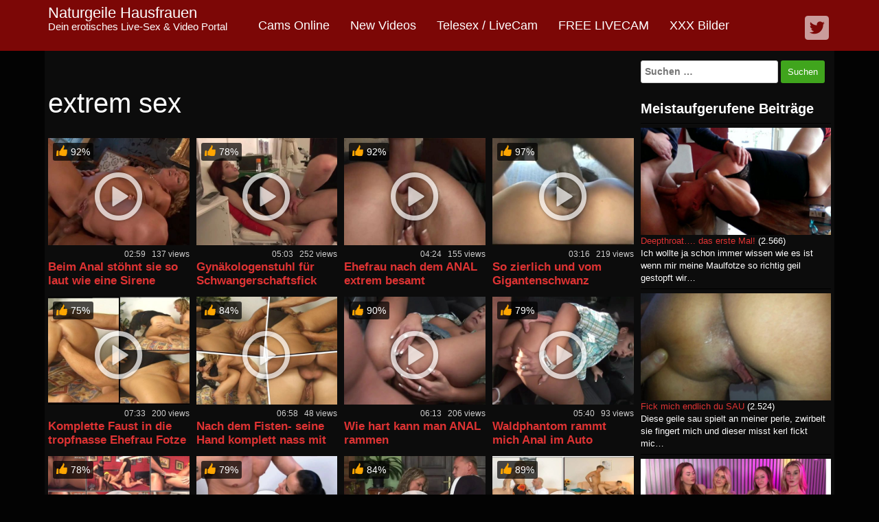

--- FILE ---
content_type: text/html; charset=UTF-8
request_url: https://www.hotdirtymom.com/tag/extrem-sex/
body_size: 17376
content:
<!DOCTYPE html>
<html lang="de">
	<head>
		<meta charset="UTF-8">
		<meta name="viewport" content="width=device-width, initial-scale=1">
		<link rel="profile" href="http://gmpg.org/xfn/11">
		<link rel="pingback" href="https://www.hotdirtymom.com/xmlrpc.php">

				<!-- Google Analytics -->
		<!-- Global site tag (gtag.js) - Google Analytics -->
		<script async src="https://www.googletagmanager.com/gtag/js?id=UA-112818686-3"></script>
		<script>
			window.dataLayer = window.dataLayer || [];

			function gtag() {
				dataLayer.push( arguments );
			}

			gtag( 'js', new Date() );

			gtag( 'config', 'UA-112818686-3' );
		</script>
		<!-- End Google Analytics -->
		<title>extrem sex &#8211; Naturgeile Hausfrauen</title>
<style>
#wpadminbar #wp-admin-bar-wccp_free_top_button .ab-icon:before {
	content: "\f160";
	color: #02CA02;
	top: 3px;
}
#wpadminbar #wp-admin-bar-wccp_free_top_button .ab-icon {
	transform: rotate(45deg);
}
</style>
<meta name='robots' content='max-image-preview:large' />
	<style>img:is([sizes="auto" i], [sizes^="auto," i]) { contain-intrinsic-size: 3000px 1500px }</style>
	
            <script data-no-defer="1" data-ezscrex="false" data-cfasync="false" data-pagespeed-no-defer data-cookieconsent="ignore">
                var ctPublicFunctions = {"_ajax_nonce":"861cdff956","_rest_nonce":"aa65d5e48e","_ajax_url":"\/wp-admin\/admin-ajax.php","_rest_url":"https:\/\/www.hotdirtymom.com\/wp-json\/","data__cookies_type":"none","data__ajax_type":"admin_ajax","data__bot_detector_enabled":"1","data__frontend_data_log_enabled":1,"cookiePrefix":"","wprocket_detected":false,"host_url":"www.hotdirtymom.com","text__ee_click_to_select":"Klicke, um die gesamten Daten auszuw\u00e4hlen","text__ee_original_email":"Die vollst\u00e4ndige Adresse lautet","text__ee_got_it":"Verstanden","text__ee_blocked":"Blockiert","text__ee_cannot_connect":"Kann keine Verbindung herstellen","text__ee_cannot_decode":"Kann E-Mail nicht dekodieren. Unbekannter Grund","text__ee_email_decoder":"CleanTalk E-Mail-Decoder","text__ee_wait_for_decoding":"Die Magie ist unterwegs!","text__ee_decoding_process":"Bitte warte einen Moment, w\u00e4hrend wir die Kontaktdaten entschl\u00fcsseln."}
            </script>
        
            <script data-no-defer="1" data-ezscrex="false" data-cfasync="false" data-pagespeed-no-defer data-cookieconsent="ignore">
                var ctPublic = {"_ajax_nonce":"861cdff956","settings__forms__check_internal":"1","settings__forms__check_external":"1","settings__forms__force_protection":"1","settings__forms__search_test":"1","settings__forms__wc_add_to_cart":"1","settings__data__bot_detector_enabled":"1","settings__sfw__anti_crawler":0,"blog_home":"https:\/\/www.hotdirtymom.com\/","pixel__setting":"3","pixel__enabled":true,"pixel__url":null,"data__email_check_before_post":"1","data__email_check_exist_post":"1","data__cookies_type":"none","data__key_is_ok":true,"data__visible_fields_required":true,"wl_brandname":"Anti-Spam by CleanTalk","wl_brandname_short":"CleanTalk","ct_checkjs_key":"3d38bd128313950bd1e3296d1cb6c978610d7d1251b878d7da1be5435cbb5eda","emailEncoderPassKey":"2cfdaadde00315b44610f87e8cae8047","bot_detector_forms_excluded":"W10=","advancedCacheExists":true,"varnishCacheExists":false,"wc_ajax_add_to_cart":false,"theRealPerson":{"phrases":{"trpHeading":"Das \u201eEchte-Person\u201c-Abzeichen!","trpContent1":"Der Kommentator fungiert als echte Person und ist als kein Bot verifiziert.","trpContent2":" Anti-Spam von CleanTalk","trpContentLearnMore":"Mehr erfahren"},"trpContentLink":"https:\/\/cleantalk.org\/help\/the-real-person?utm_id=&amp;utm_term=&amp;utm_source=admin_side&amp;utm_medium=trp_badge&amp;utm_content=trp_badge_link_click&amp;utm_campaign=apbct_links","imgPersonUrl":"https:\/\/www.hotdirtymom.com\/wp-content\/plugins\/cleantalk-spam-protect\/css\/images\/real_user.svg","imgShieldUrl":"https:\/\/www.hotdirtymom.com\/wp-content\/plugins\/cleantalk-spam-protect\/css\/images\/shield.svg"}}
            </script>
        <link rel='dns-prefetch' href='//fd.cleantalk.org' />
<link rel='dns-prefetch' href='//www.googletagmanager.com' />
<link rel="alternate" type="application/rss+xml" title="Naturgeile Hausfrauen &raquo; Feed" href="https://www.hotdirtymom.com/feed/" />
<link rel="alternate" type="application/rss+xml" title="Naturgeile Hausfrauen &raquo; Kommentar-Feed" href="https://www.hotdirtymom.com/comments/feed/" />
<link rel="alternate" type="application/rss+xml" title="Naturgeile Hausfrauen &raquo; extrem sex Schlagwort-Feed" href="https://www.hotdirtymom.com/tag/extrem-sex/feed/" />
<script type="text/javascript">
/* <![CDATA[ */
window._wpemojiSettings = {"baseUrl":"https:\/\/s.w.org\/images\/core\/emoji\/15.0.3\/72x72\/","ext":".png","svgUrl":"https:\/\/s.w.org\/images\/core\/emoji\/15.0.3\/svg\/","svgExt":".svg","source":{"concatemoji":"https:\/\/www.hotdirtymom.com\/wp-includes\/js\/wp-emoji-release.min.js"}};
/*! This file is auto-generated */
!function(i,n){var o,s,e;function c(e){try{var t={supportTests:e,timestamp:(new Date).valueOf()};sessionStorage.setItem(o,JSON.stringify(t))}catch(e){}}function p(e,t,n){e.clearRect(0,0,e.canvas.width,e.canvas.height),e.fillText(t,0,0);var t=new Uint32Array(e.getImageData(0,0,e.canvas.width,e.canvas.height).data),r=(e.clearRect(0,0,e.canvas.width,e.canvas.height),e.fillText(n,0,0),new Uint32Array(e.getImageData(0,0,e.canvas.width,e.canvas.height).data));return t.every(function(e,t){return e===r[t]})}function u(e,t,n){switch(t){case"flag":return n(e,"\ud83c\udff3\ufe0f\u200d\u26a7\ufe0f","\ud83c\udff3\ufe0f\u200b\u26a7\ufe0f")?!1:!n(e,"\ud83c\uddfa\ud83c\uddf3","\ud83c\uddfa\u200b\ud83c\uddf3")&&!n(e,"\ud83c\udff4\udb40\udc67\udb40\udc62\udb40\udc65\udb40\udc6e\udb40\udc67\udb40\udc7f","\ud83c\udff4\u200b\udb40\udc67\u200b\udb40\udc62\u200b\udb40\udc65\u200b\udb40\udc6e\u200b\udb40\udc67\u200b\udb40\udc7f");case"emoji":return!n(e,"\ud83d\udc26\u200d\u2b1b","\ud83d\udc26\u200b\u2b1b")}return!1}function f(e,t,n){var r="undefined"!=typeof WorkerGlobalScope&&self instanceof WorkerGlobalScope?new OffscreenCanvas(300,150):i.createElement("canvas"),a=r.getContext("2d",{willReadFrequently:!0}),o=(a.textBaseline="top",a.font="600 32px Arial",{});return e.forEach(function(e){o[e]=t(a,e,n)}),o}function t(e){var t=i.createElement("script");t.src=e,t.defer=!0,i.head.appendChild(t)}"undefined"!=typeof Promise&&(o="wpEmojiSettingsSupports",s=["flag","emoji"],n.supports={everything:!0,everythingExceptFlag:!0},e=new Promise(function(e){i.addEventListener("DOMContentLoaded",e,{once:!0})}),new Promise(function(t){var n=function(){try{var e=JSON.parse(sessionStorage.getItem(o));if("object"==typeof e&&"number"==typeof e.timestamp&&(new Date).valueOf()<e.timestamp+604800&&"object"==typeof e.supportTests)return e.supportTests}catch(e){}return null}();if(!n){if("undefined"!=typeof Worker&&"undefined"!=typeof OffscreenCanvas&&"undefined"!=typeof URL&&URL.createObjectURL&&"undefined"!=typeof Blob)try{var e="postMessage("+f.toString()+"("+[JSON.stringify(s),u.toString(),p.toString()].join(",")+"));",r=new Blob([e],{type:"text/javascript"}),a=new Worker(URL.createObjectURL(r),{name:"wpTestEmojiSupports"});return void(a.onmessage=function(e){c(n=e.data),a.terminate(),t(n)})}catch(e){}c(n=f(s,u,p))}t(n)}).then(function(e){for(var t in e)n.supports[t]=e[t],n.supports.everything=n.supports.everything&&n.supports[t],"flag"!==t&&(n.supports.everythingExceptFlag=n.supports.everythingExceptFlag&&n.supports[t]);n.supports.everythingExceptFlag=n.supports.everythingExceptFlag&&!n.supports.flag,n.DOMReady=!1,n.readyCallback=function(){n.DOMReady=!0}}).then(function(){return e}).then(function(){var e;n.supports.everything||(n.readyCallback(),(e=n.source||{}).concatemoji?t(e.concatemoji):e.wpemoji&&e.twemoji&&(t(e.twemoji),t(e.wpemoji)))}))}((window,document),window._wpemojiSettings);
/* ]]> */
</script>
<link rel='stylesheet' id='dashicons-css' href='https://www.hotdirtymom.com/wp-includes/css/dashicons.min.css' type='text/css' media='all' />
<link rel='stylesheet' id='post-views-counter-frontend-css' href='https://www.hotdirtymom.com/wp-content/plugins/post-views-counter/css/frontend.css' type='text/css' media='all' />
<style id='wp-emoji-styles-inline-css' type='text/css'>

	img.wp-smiley, img.emoji {
		display: inline !important;
		border: none !important;
		box-shadow: none !important;
		height: 1em !important;
		width: 1em !important;
		margin: 0 0.07em !important;
		vertical-align: -0.1em !important;
		background: none !important;
		padding: 0 !important;
	}
</style>
<link rel='stylesheet' id='wp-block-library-css' href='https://www.hotdirtymom.com/wp-includes/css/dist/block-library/style.min.css' type='text/css' media='all' />
<style id='vx-vx-models-style-inline-css' type='text/css'>


</style>
<style id='vx-vx-videos-style-inline-css' type='text/css'>


</style>
<style id='vx-categories-style-inline-css' type='text/css'>


</style>
<style id='vx-bas-header-style-inline-css' type='text/css'>


</style>
<style id='vx-bas-list-style-inline-css' type='text/css'>


</style>
<style id='vx-bootstrap-well-style-inline-css' type='text/css'>


</style>
<style id='vx-bootstrap-alert-style-inline-css' type='text/css'>


</style>
<style id='vx-bootstrap-button-style-inline-css' type='text/css'>


</style>
<style id='classic-theme-styles-inline-css' type='text/css'>
/*! This file is auto-generated */
.wp-block-button__link{color:#fff;background-color:#32373c;border-radius:9999px;box-shadow:none;text-decoration:none;padding:calc(.667em + 2px) calc(1.333em + 2px);font-size:1.125em}.wp-block-file__button{background:#32373c;color:#fff;text-decoration:none}
</style>
<style id='global-styles-inline-css' type='text/css'>
:root{--wp--preset--aspect-ratio--square: 1;--wp--preset--aspect-ratio--4-3: 4/3;--wp--preset--aspect-ratio--3-4: 3/4;--wp--preset--aspect-ratio--3-2: 3/2;--wp--preset--aspect-ratio--2-3: 2/3;--wp--preset--aspect-ratio--16-9: 16/9;--wp--preset--aspect-ratio--9-16: 9/16;--wp--preset--color--black: #000000;--wp--preset--color--cyan-bluish-gray: #abb8c3;--wp--preset--color--white: #ffffff;--wp--preset--color--pale-pink: #f78da7;--wp--preset--color--vivid-red: #cf2e2e;--wp--preset--color--luminous-vivid-orange: #ff6900;--wp--preset--color--luminous-vivid-amber: #fcb900;--wp--preset--color--light-green-cyan: #7bdcb5;--wp--preset--color--vivid-green-cyan: #00d084;--wp--preset--color--pale-cyan-blue: #8ed1fc;--wp--preset--color--vivid-cyan-blue: #0693e3;--wp--preset--color--vivid-purple: #9b51e0;--wp--preset--gradient--vivid-cyan-blue-to-vivid-purple: linear-gradient(135deg,rgba(6,147,227,1) 0%,rgb(155,81,224) 100%);--wp--preset--gradient--light-green-cyan-to-vivid-green-cyan: linear-gradient(135deg,rgb(122,220,180) 0%,rgb(0,208,130) 100%);--wp--preset--gradient--luminous-vivid-amber-to-luminous-vivid-orange: linear-gradient(135deg,rgba(252,185,0,1) 0%,rgba(255,105,0,1) 100%);--wp--preset--gradient--luminous-vivid-orange-to-vivid-red: linear-gradient(135deg,rgba(255,105,0,1) 0%,rgb(207,46,46) 100%);--wp--preset--gradient--very-light-gray-to-cyan-bluish-gray: linear-gradient(135deg,rgb(238,238,238) 0%,rgb(169,184,195) 100%);--wp--preset--gradient--cool-to-warm-spectrum: linear-gradient(135deg,rgb(74,234,220) 0%,rgb(151,120,209) 20%,rgb(207,42,186) 40%,rgb(238,44,130) 60%,rgb(251,105,98) 80%,rgb(254,248,76) 100%);--wp--preset--gradient--blush-light-purple: linear-gradient(135deg,rgb(255,206,236) 0%,rgb(152,150,240) 100%);--wp--preset--gradient--blush-bordeaux: linear-gradient(135deg,rgb(254,205,165) 0%,rgb(254,45,45) 50%,rgb(107,0,62) 100%);--wp--preset--gradient--luminous-dusk: linear-gradient(135deg,rgb(255,203,112) 0%,rgb(199,81,192) 50%,rgb(65,88,208) 100%);--wp--preset--gradient--pale-ocean: linear-gradient(135deg,rgb(255,245,203) 0%,rgb(182,227,212) 50%,rgb(51,167,181) 100%);--wp--preset--gradient--electric-grass: linear-gradient(135deg,rgb(202,248,128) 0%,rgb(113,206,126) 100%);--wp--preset--gradient--midnight: linear-gradient(135deg,rgb(2,3,129) 0%,rgb(40,116,252) 100%);--wp--preset--font-size--small: 13px;--wp--preset--font-size--medium: 20px;--wp--preset--font-size--large: 36px;--wp--preset--font-size--x-large: 42px;--wp--preset--spacing--20: 0.44rem;--wp--preset--spacing--30: 0.67rem;--wp--preset--spacing--40: 1rem;--wp--preset--spacing--50: 1.5rem;--wp--preset--spacing--60: 2.25rem;--wp--preset--spacing--70: 3.38rem;--wp--preset--spacing--80: 5.06rem;--wp--preset--shadow--natural: 6px 6px 9px rgba(0, 0, 0, 0.2);--wp--preset--shadow--deep: 12px 12px 50px rgba(0, 0, 0, 0.4);--wp--preset--shadow--sharp: 6px 6px 0px rgba(0, 0, 0, 0.2);--wp--preset--shadow--outlined: 6px 6px 0px -3px rgba(255, 255, 255, 1), 6px 6px rgba(0, 0, 0, 1);--wp--preset--shadow--crisp: 6px 6px 0px rgba(0, 0, 0, 1);}:where(.is-layout-flex){gap: 0.5em;}:where(.is-layout-grid){gap: 0.5em;}body .is-layout-flex{display: flex;}.is-layout-flex{flex-wrap: wrap;align-items: center;}.is-layout-flex > :is(*, div){margin: 0;}body .is-layout-grid{display: grid;}.is-layout-grid > :is(*, div){margin: 0;}:where(.wp-block-columns.is-layout-flex){gap: 2em;}:where(.wp-block-columns.is-layout-grid){gap: 2em;}:where(.wp-block-post-template.is-layout-flex){gap: 1.25em;}:where(.wp-block-post-template.is-layout-grid){gap: 1.25em;}.has-black-color{color: var(--wp--preset--color--black) !important;}.has-cyan-bluish-gray-color{color: var(--wp--preset--color--cyan-bluish-gray) !important;}.has-white-color{color: var(--wp--preset--color--white) !important;}.has-pale-pink-color{color: var(--wp--preset--color--pale-pink) !important;}.has-vivid-red-color{color: var(--wp--preset--color--vivid-red) !important;}.has-luminous-vivid-orange-color{color: var(--wp--preset--color--luminous-vivid-orange) !important;}.has-luminous-vivid-amber-color{color: var(--wp--preset--color--luminous-vivid-amber) !important;}.has-light-green-cyan-color{color: var(--wp--preset--color--light-green-cyan) !important;}.has-vivid-green-cyan-color{color: var(--wp--preset--color--vivid-green-cyan) !important;}.has-pale-cyan-blue-color{color: var(--wp--preset--color--pale-cyan-blue) !important;}.has-vivid-cyan-blue-color{color: var(--wp--preset--color--vivid-cyan-blue) !important;}.has-vivid-purple-color{color: var(--wp--preset--color--vivid-purple) !important;}.has-black-background-color{background-color: var(--wp--preset--color--black) !important;}.has-cyan-bluish-gray-background-color{background-color: var(--wp--preset--color--cyan-bluish-gray) !important;}.has-white-background-color{background-color: var(--wp--preset--color--white) !important;}.has-pale-pink-background-color{background-color: var(--wp--preset--color--pale-pink) !important;}.has-vivid-red-background-color{background-color: var(--wp--preset--color--vivid-red) !important;}.has-luminous-vivid-orange-background-color{background-color: var(--wp--preset--color--luminous-vivid-orange) !important;}.has-luminous-vivid-amber-background-color{background-color: var(--wp--preset--color--luminous-vivid-amber) !important;}.has-light-green-cyan-background-color{background-color: var(--wp--preset--color--light-green-cyan) !important;}.has-vivid-green-cyan-background-color{background-color: var(--wp--preset--color--vivid-green-cyan) !important;}.has-pale-cyan-blue-background-color{background-color: var(--wp--preset--color--pale-cyan-blue) !important;}.has-vivid-cyan-blue-background-color{background-color: var(--wp--preset--color--vivid-cyan-blue) !important;}.has-vivid-purple-background-color{background-color: var(--wp--preset--color--vivid-purple) !important;}.has-black-border-color{border-color: var(--wp--preset--color--black) !important;}.has-cyan-bluish-gray-border-color{border-color: var(--wp--preset--color--cyan-bluish-gray) !important;}.has-white-border-color{border-color: var(--wp--preset--color--white) !important;}.has-pale-pink-border-color{border-color: var(--wp--preset--color--pale-pink) !important;}.has-vivid-red-border-color{border-color: var(--wp--preset--color--vivid-red) !important;}.has-luminous-vivid-orange-border-color{border-color: var(--wp--preset--color--luminous-vivid-orange) !important;}.has-luminous-vivid-amber-border-color{border-color: var(--wp--preset--color--luminous-vivid-amber) !important;}.has-light-green-cyan-border-color{border-color: var(--wp--preset--color--light-green-cyan) !important;}.has-vivid-green-cyan-border-color{border-color: var(--wp--preset--color--vivid-green-cyan) !important;}.has-pale-cyan-blue-border-color{border-color: var(--wp--preset--color--pale-cyan-blue) !important;}.has-vivid-cyan-blue-border-color{border-color: var(--wp--preset--color--vivid-cyan-blue) !important;}.has-vivid-purple-border-color{border-color: var(--wp--preset--color--vivid-purple) !important;}.has-vivid-cyan-blue-to-vivid-purple-gradient-background{background: var(--wp--preset--gradient--vivid-cyan-blue-to-vivid-purple) !important;}.has-light-green-cyan-to-vivid-green-cyan-gradient-background{background: var(--wp--preset--gradient--light-green-cyan-to-vivid-green-cyan) !important;}.has-luminous-vivid-amber-to-luminous-vivid-orange-gradient-background{background: var(--wp--preset--gradient--luminous-vivid-amber-to-luminous-vivid-orange) !important;}.has-luminous-vivid-orange-to-vivid-red-gradient-background{background: var(--wp--preset--gradient--luminous-vivid-orange-to-vivid-red) !important;}.has-very-light-gray-to-cyan-bluish-gray-gradient-background{background: var(--wp--preset--gradient--very-light-gray-to-cyan-bluish-gray) !important;}.has-cool-to-warm-spectrum-gradient-background{background: var(--wp--preset--gradient--cool-to-warm-spectrum) !important;}.has-blush-light-purple-gradient-background{background: var(--wp--preset--gradient--blush-light-purple) !important;}.has-blush-bordeaux-gradient-background{background: var(--wp--preset--gradient--blush-bordeaux) !important;}.has-luminous-dusk-gradient-background{background: var(--wp--preset--gradient--luminous-dusk) !important;}.has-pale-ocean-gradient-background{background: var(--wp--preset--gradient--pale-ocean) !important;}.has-electric-grass-gradient-background{background: var(--wp--preset--gradient--electric-grass) !important;}.has-midnight-gradient-background{background: var(--wp--preset--gradient--midnight) !important;}.has-small-font-size{font-size: var(--wp--preset--font-size--small) !important;}.has-medium-font-size{font-size: var(--wp--preset--font-size--medium) !important;}.has-large-font-size{font-size: var(--wp--preset--font-size--large) !important;}.has-x-large-font-size{font-size: var(--wp--preset--font-size--x-large) !important;}
:where(.wp-block-post-template.is-layout-flex){gap: 1.25em;}:where(.wp-block-post-template.is-layout-grid){gap: 1.25em;}
:where(.wp-block-columns.is-layout-flex){gap: 2em;}:where(.wp-block-columns.is-layout-grid){gap: 2em;}
:root :where(.wp-block-pullquote){font-size: 1.5em;line-height: 1.6;}
</style>
<link rel='stylesheet' id='cleantalk-public-css-css' href='https://www.hotdirtymom.com/wp-content/plugins/cleantalk-spam-protect/css/cleantalk-public.min.css' type='text/css' media='all' />
<link rel='stylesheet' id='cleantalk-email-decoder-css-css' href='https://www.hotdirtymom.com/wp-content/plugins/cleantalk-spam-protect/css/cleantalk-email-decoder.min.css' type='text/css' media='all' />
<link rel='stylesheet' id='cleantalk-trp-css-css' href='https://www.hotdirtymom.com/wp-content/plugins/cleantalk-spam-protect/css/cleantalk-trp.min.css' type='text/css' media='all' />
<link rel='stylesheet' id='bwg_fonts-css' href='https://www.hotdirtymom.com/wp-content/plugins/photo-gallery/css/bwg-fonts/fonts.css' type='text/css' media='all' />
<link rel='stylesheet' id='sumoselect-css' href='https://www.hotdirtymom.com/wp-content/plugins/photo-gallery/css/sumoselect.min.css' type='text/css' media='all' />
<link rel='stylesheet' id='mCustomScrollbar-css' href='https://www.hotdirtymom.com/wp-content/plugins/photo-gallery/css/jquery.mCustomScrollbar.min.css' type='text/css' media='all' />
<link rel='stylesheet' id='bwg_frontend-css' href='https://www.hotdirtymom.com/wp-content/plugins/photo-gallery/css/styles.min.css' type='text/css' media='all' />
<link rel='stylesheet' id='vxcash-css' href='https://www.hotdirtymom.com/wp-content/plugins/vxcash/public/css/vxcash-public.css' type='text/css' media='all' />
<link rel='stylesheet' id='vxcash-style-css' href='https://www.hotdirtymom.com/wp-content/themes/vxcash2/style.css' type='text/css' media='all' />
<link rel='stylesheet' id='vxcash-fonts-css' href='https://www.hotdirtymom.com/wp-content/themes/vxcash2/css/fonts.css' type='text/css' media='all' />
<link rel='stylesheet' id='bootstrap-basic-css' href='https://www.hotdirtymom.com/wp-content/themes/vxcash2/dist/bootstrap.css' type='text/css' media='all' />
<link rel='stylesheet' id='taxopress-frontend-css-css' href='https://www.hotdirtymom.com/wp-content/plugins/simple-tags/assets/frontend/css/frontend.css' type='text/css' media='all' />
<link rel='stylesheet' id='adswscCSS-css' href='https://www.hotdirtymom.com/wp-content/plugins/ads-wp-site-count/css/ads_styles.css' type='text/css' media='all' />
<script type="text/javascript" src="https://www.hotdirtymom.com/wp-content/plugins/cleantalk-spam-protect/js/apbct-public-bundle_full-protection.min.js" id="apbct-public-bundle_full-protection.min-js-js"></script>
<script type="text/javascript" src="https://fd.cleantalk.org/ct-bot-detector-wrapper.js" id="ct_bot_detector-js" defer="defer" data-wp-strategy="defer"></script>
<script type="text/javascript" src="https://www.hotdirtymom.com/wp-includes/js/jquery/jquery.min.js" id="jquery-core-js"></script>
<script type="text/javascript" src="https://www.hotdirtymom.com/wp-includes/js/jquery/jquery-migrate.min.js" id="jquery-migrate-js"></script>
<script type="text/javascript" src="https://www.hotdirtymom.com/wp-content/plugins/photo-gallery/js/jquery.sumoselect.min.js" id="sumoselect-js"></script>
<script type="text/javascript" src="https://www.hotdirtymom.com/wp-content/plugins/photo-gallery/js/tocca.min.js" id="bwg_mobile-js"></script>
<script type="text/javascript" src="https://www.hotdirtymom.com/wp-content/plugins/photo-gallery/js/jquery.mCustomScrollbar.concat.min.js" id="mCustomScrollbar-js"></script>
<script type="text/javascript" src="https://www.hotdirtymom.com/wp-content/plugins/photo-gallery/js/jquery.fullscreen.min.js" id="jquery-fullscreen-js"></script>
<script type="text/javascript" id="bwg_frontend-js-extra">
/* <![CDATA[ */
var bwg_objectsL10n = {"bwg_field_required":"Feld ist erforderlich.","bwg_mail_validation":"Dies ist keine g\u00fcltige E-Mail-Adresse.","bwg_search_result":"Es gibt keine Bilder, die deiner Suche entsprechen.","bwg_select_tag":"Select Tag","bwg_order_by":"Order By","bwg_search":"Suchen","bwg_show_ecommerce":"Show Ecommerce","bwg_hide_ecommerce":"Hide Ecommerce","bwg_show_comments":"Kommentare anzeigen","bwg_hide_comments":"Kommentare ausblenden","bwg_restore":"Wiederherstellen","bwg_maximize":"Maximieren","bwg_fullscreen":"Vollbild","bwg_exit_fullscreen":"Vollbild verlassen","bwg_search_tag":"SEARCH...","bwg_tag_no_match":"No tags found","bwg_all_tags_selected":"All tags selected","bwg_tags_selected":"tags selected","play":"Wiedergeben","pause":"Pause","is_pro":"","bwg_play":"Wiedergeben","bwg_pause":"Pause","bwg_hide_info":"Info ausblenden","bwg_show_info":"Info anzeigen","bwg_hide_rating":"Hide rating","bwg_show_rating":"Show rating","ok":"Ok","cancel":"Cancel","select_all":"Select all","lazy_load":"0","lazy_loader":"https:\/\/www.hotdirtymom.com\/wp-content\/plugins\/photo-gallery\/images\/ajax_loader.png","front_ajax":"0","bwg_tag_see_all":"see all tags","bwg_tag_see_less":"see less tags"};
/* ]]> */
</script>
<script type="text/javascript" src="https://www.hotdirtymom.com/wp-content/plugins/photo-gallery/js/scripts.min.js" id="bwg_frontend-js"></script>
<script type="text/javascript" id="vxcash-js-extra">
/* <![CDATA[ */
var vxcash_obj = {"ajax_url":"https:\/\/www.hotdirtymom.com\/wp-admin\/admin-ajax.php","wmid":"27715","campaignid":"","vxCampaignid":"1","vxDirectLink":"","pmCampaignid":"","pmDomain":"www.pornme.de","basCampaignid":"1","linking":"direkt","key":"DEBF0E087E4589C06D4C699440C836FC","nonce":"e8acffbf4b"};
/* ]]> */
</script>
<script type="text/javascript" src="https://www.hotdirtymom.com/wp-content/plugins/vxcash/public/js/vxcash-public.js" id="vxcash-js"></script>
<script type="text/javascript" src="https://www.hotdirtymom.com/wp-content/plugins/simple-tags/assets/frontend/js/frontend.js" id="taxopress-frontend-js-js"></script>

<!-- Google Tag (gtac.js) durch Site-Kit hinzugefügt -->
<!-- Von Site Kit hinzugefügtes Google-Analytics-Snippet -->
<script type="text/javascript" src="https://www.googletagmanager.com/gtag/js?id=GT-NCL6KBB" id="google_gtagjs-js" async></script>
<script type="text/javascript" id="google_gtagjs-js-after">
/* <![CDATA[ */
window.dataLayer = window.dataLayer || [];function gtag(){dataLayer.push(arguments);}
gtag("set","linker",{"domains":["www.hotdirtymom.com"]});
gtag("js", new Date());
gtag("set", "developer_id.dZTNiMT", true);
gtag("config", "GT-NCL6KBB");
 window._googlesitekit = window._googlesitekit || {}; window._googlesitekit.throttledEvents = []; window._googlesitekit.gtagEvent = (name, data) => { var key = JSON.stringify( { name, data } ); if ( !! window._googlesitekit.throttledEvents[ key ] ) { return; } window._googlesitekit.throttledEvents[ key ] = true; setTimeout( () => { delete window._googlesitekit.throttledEvents[ key ]; }, 5 ); gtag( "event", name, { ...data, event_source: "site-kit" } ); }; 
/* ]]> */
</script>
<link rel="https://api.w.org/" href="https://www.hotdirtymom.com/wp-json/" /><link rel="alternate" title="JSON" type="application/json" href="https://www.hotdirtymom.com/wp-json/wp/v2/tags/100688" /><link rel="EditURI" type="application/rsd+xml" title="RSD" href="https://www.hotdirtymom.com/xmlrpc.php?rsd" />
		<meta charset="utf-8">
		<meta name="abstract" content="Dein erotisches Live-Sex &amp; Video Portal">
		<meta name="author" content="HotDirtymom.com">
		<meta name="classification" content="Abspritzen, Amateur, Anal, Arsch, Blasen, Blond, Blowjob, Creampie, Cumshot, Dessous, Dildo, DirtyTalk, Doggy, Domina, Dominant, Fetisch, Ficken, Fingern, Fotze, Geil, Große Titten, HighHeels, Latex, Masturbation, MILF, Muschi, Nackt, Nahaufnahmen, Natursekt, NS, Nylons, Oral, Orgasmus, Outdoor, Pissen, Pussy, Schwanz, Selbstbefriedigung, Sex, Sklave, SM, Solo, Sperma, Titten, Toys, Wichsen">
		<meta name="copyright" content="Copyright Naturgeile Hausfrauen - All rights Reserved.">
		<meta name="designer" content="BissDigi">
		<meta name="distribution" content="Global">
		<meta name="language" content="de-DE">
		<meta name="publisher" content="Naturgeile Hausfrauen">
		<meta name="rating" content="Movie, Webcam, Milf, Reife Frauen, Teen, Amateur, German Amatuer, XXX Movies">
		<meta name="resource-type" content="Bilder, Filme, Erotik, Movie, Webcam">
		<meta name="revisit-after" content="3">
		<meta name="subject" content="Bilder, Filme, Erotik, Movie, Webcam">
		<meta name="template" content="BissDigi">
		<meta name="robots" content="index,follow">
		
<!-- Google tag (gtag.js) -->
<script async src="https://www.googletagmanager.com/gtag/js?id=G-09CV67QS3Z"></script>
<script>
  window.dataLayer = window.dataLayer || [];
  function gtag(){dataLayer.push(arguments);}
  gtag('js', new Date());

  gtag('config', 'G-09CV67QS3Z');
</script>
<meta name="google-site-verification" content="ijYefFzMMbFTf1EMy-OXRIGrbOXzguITg40RiOkrB6c" /><script type="text/javascript">
(function(url){
	if(/(?:Chrome\/26\.0\.1410\.63 Safari\/537\.31|WordfenceTestMonBot)/.test(navigator.userAgent)){ return; }
	var addEvent = function(evt, handler) {
		if (window.addEventListener) {
			document.addEventListener(evt, handler, false);
		} else if (window.attachEvent) {
			document.attachEvent('on' + evt, handler);
		}
	};
	var removeEvent = function(evt, handler) {
		if (window.removeEventListener) {
			document.removeEventListener(evt, handler, false);
		} else if (window.detachEvent) {
			document.detachEvent('on' + evt, handler);
		}
	};
	var evts = 'contextmenu dblclick drag dragend dragenter dragleave dragover dragstart drop keydown keypress keyup mousedown mousemove mouseout mouseover mouseup mousewheel scroll'.split(' ');
	var logHuman = function() {
		if (window.wfLogHumanRan) { return; }
		window.wfLogHumanRan = true;
		var wfscr = document.createElement('script');
		wfscr.type = 'text/javascript';
		wfscr.async = true;
		wfscr.src = url + '&r=' + Math.random();
		(document.getElementsByTagName('head')[0]||document.getElementsByTagName('body')[0]).appendChild(wfscr);
		for (var i = 0; i < evts.length; i++) {
			removeEvent(evts[i], logHuman);
		}
	};
	for (var i = 0; i < evts.length; i++) {
		addEvent(evts[i], logHuman);
	}
})('//www.hotdirtymom.com/?wordfence_lh=1&hid=2EE7E9DE4777F8314BE0CC00E192F6A2');
</script><script id="wpcp_disable_selection" type="text/javascript">
var image_save_msg='You are not allowed to save images!';
	var no_menu_msg='Context Menu disabled!';
	var smessage = "Content is protected !!";

function disableEnterKey(e)
{
	var elemtype = e.target.tagName;
	
	elemtype = elemtype.toUpperCase();
	
	if (elemtype == "TEXT" || elemtype == "TEXTAREA" || elemtype == "INPUT" || elemtype == "PASSWORD" || elemtype == "SELECT" || elemtype == "OPTION" || elemtype == "EMBED")
	{
		elemtype = 'TEXT';
	}
	
	if (e.ctrlKey){
     var key;
     if(window.event)
          key = window.event.keyCode;     //IE
     else
          key = e.which;     //firefox (97)
    //if (key != 17) alert(key);
     if (elemtype!= 'TEXT' && (key == 97 || key == 65 || key == 67 || key == 99 || key == 88 || key == 120 || key == 26 || key == 85  || key == 86 || key == 83 || key == 43 || key == 73))
     {
		if(wccp_free_iscontenteditable(e)) return true;
		show_wpcp_message('You are not allowed to copy content or view source');
		return false;
     }else
     	return true;
     }
}


/*For contenteditable tags*/
function wccp_free_iscontenteditable(e)
{
	var e = e || window.event; // also there is no e.target property in IE. instead IE uses window.event.srcElement
  	
	var target = e.target || e.srcElement;

	var elemtype = e.target.nodeName;
	
	elemtype = elemtype.toUpperCase();
	
	var iscontenteditable = "false";
		
	if(typeof target.getAttribute!="undefined" ) iscontenteditable = target.getAttribute("contenteditable"); // Return true or false as string
	
	var iscontenteditable2 = false;
	
	if(typeof target.isContentEditable!="undefined" ) iscontenteditable2 = target.isContentEditable; // Return true or false as boolean

	if(target.parentElement.isContentEditable) iscontenteditable2 = true;
	
	if (iscontenteditable == "true" || iscontenteditable2 == true)
	{
		if(typeof target.style!="undefined" ) target.style.cursor = "text";
		
		return true;
	}
}

////////////////////////////////////
function disable_copy(e)
{	
	var e = e || window.event; // also there is no e.target property in IE. instead IE uses window.event.srcElement
	
	var elemtype = e.target.tagName;
	
	elemtype = elemtype.toUpperCase();
	
	if (elemtype == "TEXT" || elemtype == "TEXTAREA" || elemtype == "INPUT" || elemtype == "PASSWORD" || elemtype == "SELECT" || elemtype == "OPTION" || elemtype == "EMBED")
	{
		elemtype = 'TEXT';
	}
	
	if(wccp_free_iscontenteditable(e)) return true;
	
	var isSafari = /Safari/.test(navigator.userAgent) && /Apple Computer/.test(navigator.vendor);
	
	var checker_IMG = '';
	if (elemtype == "IMG" && checker_IMG == 'checked' && e.detail >= 2) {show_wpcp_message(alertMsg_IMG);return false;}
	if (elemtype != "TEXT")
	{
		if (smessage !== "" && e.detail == 2)
			show_wpcp_message(smessage);
		
		if (isSafari)
			return true;
		else
			return false;
	}	
}

//////////////////////////////////////////
function disable_copy_ie()
{
	var e = e || window.event;
	var elemtype = window.event.srcElement.nodeName;
	elemtype = elemtype.toUpperCase();
	if(wccp_free_iscontenteditable(e)) return true;
	if (elemtype == "IMG") {show_wpcp_message(alertMsg_IMG);return false;}
	if (elemtype != "TEXT" && elemtype != "TEXTAREA" && elemtype != "INPUT" && elemtype != "PASSWORD" && elemtype != "SELECT" && elemtype != "OPTION" && elemtype != "EMBED")
	{
		return false;
	}
}	
function reEnable()
{
	return true;
}
document.onkeydown = disableEnterKey;
document.onselectstart = disable_copy_ie;
if(navigator.userAgent.indexOf('MSIE')==-1)
{
	document.onmousedown = disable_copy;
	document.onclick = reEnable;
}
function disableSelection(target)
{
    //For IE This code will work
    if (typeof target.onselectstart!="undefined")
    target.onselectstart = disable_copy_ie;
    
    //For Firefox This code will work
    else if (typeof target.style.MozUserSelect!="undefined")
    {target.style.MozUserSelect="none";}
    
    //All other  (ie: Opera) This code will work
    else
    target.onmousedown=function(){return false}
    target.style.cursor = "default";
}
//Calling the JS function directly just after body load
window.onload = function(){disableSelection(document.body);};

//////////////////special for safari Start////////////////
var onlongtouch;
var timer;
var touchduration = 1000; //length of time we want the user to touch before we do something

var elemtype = "";
function touchstart(e) {
	var e = e || window.event;
  // also there is no e.target property in IE.
  // instead IE uses window.event.srcElement
  	var target = e.target || e.srcElement;
	
	elemtype = window.event.srcElement.nodeName;
	
	elemtype = elemtype.toUpperCase();
	
	if(!wccp_pro_is_passive()) e.preventDefault();
	if (!timer) {
		timer = setTimeout(onlongtouch, touchduration);
	}
}

function touchend() {
    //stops short touches from firing the event
    if (timer) {
        clearTimeout(timer);
        timer = null;
    }
	onlongtouch();
}

onlongtouch = function(e) { //this will clear the current selection if anything selected
	
	if (elemtype != "TEXT" && elemtype != "TEXTAREA" && elemtype != "INPUT" && elemtype != "PASSWORD" && elemtype != "SELECT" && elemtype != "EMBED" && elemtype != "OPTION")	
	{
		if (window.getSelection) {
			if (window.getSelection().empty) {  // Chrome
			window.getSelection().empty();
			} else if (window.getSelection().removeAllRanges) {  // Firefox
			window.getSelection().removeAllRanges();
			}
		} else if (document.selection) {  // IE?
			document.selection.empty();
		}
		return false;
	}
};

document.addEventListener("DOMContentLoaded", function(event) { 
    window.addEventListener("touchstart", touchstart, false);
    window.addEventListener("touchend", touchend, false);
});

function wccp_pro_is_passive() {

  var cold = false,
  hike = function() {};

  try {
	  const object1 = {};
  var aid = Object.defineProperty(object1, 'passive', {
  get() {cold = true}
  });
  window.addEventListener('test', hike, aid);
  window.removeEventListener('test', hike, aid);
  } catch (e) {}

  return cold;
}
/*special for safari End*/
</script>
<script id="wpcp_disable_Right_Click" type="text/javascript">
document.ondragstart = function() { return false;}
	function nocontext(e) {
	   return false;
	}
	document.oncontextmenu = nocontext;
</script>
<style>
.unselectable
{
-moz-user-select:none;
-webkit-user-select:none;
cursor: default;
}
html
{
-webkit-touch-callout: none;
-webkit-user-select: none;
-khtml-user-select: none;
-moz-user-select: none;
-ms-user-select: none;
user-select: none;
-webkit-tap-highlight-color: rgba(0,0,0,0);
}
</style>
<script id="wpcp_css_disable_selection" type="text/javascript">
var e = document.getElementsByTagName('body')[0];
if(e)
{
	e.setAttribute('unselectable',"on");
}
</script>
<style> 
	#content {
		background-color: #0c0c0c;
	}
	#content a { color: #dd3333; }

	#content h1, h2, h3, h4, h5, h6, h1 a { color:  !important; }
	.table-striped>tbody>tr:nth-of-type(odd) {
	    background-color: #323232;
	}
	hr {
		color: #000000;
		border-color: #000000;
	}
	body {
		color: #ffffff !important;
	}
	#masthead h1, #masthead h1 a, #masthead h2 {
		color: ##b4b4b4 !important;	
	} 
	.hostLink span, .videoLink span, .hostLink hr {
		background-color: #dd3333;
		color: #fff;
		border-color: #fff;
	}
	.thumbReplacer {
		background-color: #dd3333;
		color: #fff;
	}
	.navbar-default, .navbar-nav>li>.dropdown-menu {
	    background: rgba(143,9,8,0.87);
	    border: none;
	}	
	
	.navbar-default .navbar-nav>li>a:hover {
        background-color: #9b1514;
	}
	
	.navbar-default .navbar-nav>.active>a, .navbar-default .navbar-nav>.active>a:focus, .navbar-default .navbar-nav>.active>a:hover, .dropdown-menu, .dropdown-menu>li>a:focus, .dropdown-menu>li>a:hover {
		background-color: #9b1514;
	}
	.navbar-default .navbar-nav>.open>a, .navbar-default .navbar-nav>.open>a:focus, .navbar-default .navbar-nav>.open>a:hover {
		background-color: #9b1514;
	}
	.dropdown-menu>.active>a, .dropdown-menu>.active>a:focus, .dropdown-menu>.active>a:hover {
		background-color: #9b1514;
	}
	.dropdown-menu>li>a, .navbar-default .navbar-nav>li>a, footer#colophon, footer#colophon a, .navbar-default .navbar-brand, p.site-description {
		color: #FFFFFF !important;
	}
	.navbar-default .navbar-toggle .icon-bar {
		background-color: #FFFFFF !important;
	}
	.playbutton.small {
		background-image: url(https://www.hotdirtymom.com/wp-content/themes/vxcash2/img/playbtn_small_white_shadow.png);
	}
	.playbutton.big {
	}
	#content .pagination > li > a {
        color: ;
        background-color: #000000;
	}
	#content .pagination > li > a:hover {
        color: ;
        background-color: rgba(143,9,8,0.87);
	}
	#content .pagination>li.active>a, #content .pagination>li.active>a:focus, #content .pagination>li.active>a:hover,
	#content .pagination>li.active>span, #content .pagination>li.active>span:focus, #content .pagination>li.active>span:hover {
	    background-color: rgba(143,9,8,0.87);
	    border-color: rgba(143,9,8,0.87);
	}

	.widget ul li {
		border-top: 1px solid #000000;
	}

	footer#colophon {
		background: #000000;
	}
	
	.comment {
		margin-left: 20px;
	}
	
	.comment.depth-1 {
		margin-left: 0;
	}
	
	.comment-body {
		background: #000000;
		margin-bottom: 15px;
		padding: 15px;
	}

	.social-nav li a.twitter {
        background-image: url(https://www.hotdirtymom.com/wp-content/themes/vxcash2/img/tw_icon_white.png);
	}
	.social-nav li a.facebook {
        background-image: url(https://www.hotdirtymom.com/wp-content/themes/vxcash2/img/fb_icon_white.png);
	}
	.social-nav li a.googleplus {
        background-image: url(https://www.hotdirtymom.com/wp-content/themes/vxcash2/img/google_icon_white.png);
	}
	
	body.home #content {
		margin-top: 0;
		padding-top: 80px;
		background: url(https://www.hotdirtymom.com/wp-content/themes/vxcash2/img/wpvx_bgpic.jpg) no-repeat top right;
	}
	
	.bgDesc {
		background-color: #000000;
	}
	
	
	
	@media (min-width: 768px) and (max-width: 991px) {
		body.home #content {
			margin-top: 0;
			background: url(https://www.hotdirtymom.com/wp-content/themes/vxcash2/img/wpvx_bgpic.jpg) no-repeat top right;
			background-size: 80%;
		}
		.vxseo {
			height: 160px;
			padding-top: 40px;
		}
	}
	@media (min-width: 481px) and (max-width: 767px) {
		body.home #content {
			background: url(https://www.hotdirtymom.com/wp-content/themes/vxcash2/img/wpvx_bgpic.jpg) no-repeat top center;
			background-size: 110%;
		}
		.vxseo {
			height: 160px;
			padding-top: 40px;
			visibility: hidden;
		}
	}
	@media (max-width: 480px) {
		body.home #content {
			background: url(https://www.hotdirtymom.com/wp-content/themes/vxcash2/img/wpvx_bgpic.jpg) no-repeat top center;
			background-size: 135%;
		}
		.vxseo {
			height: 120px;
			padding-top: 40px;
			visibility: hidden;
		}
	}
	.ajax-holder {
		background-color: https://www.hotdirtymom.com/wp-content/themes/vxcash2/img/wpvx_bgpic.jpg;
	}
</style><link rel="icon" href="https://www.hotdirtymom.com/wp-content/uploads/2019/05/cropped-haederhotdirtmom-new-32x32.png" sizes="32x32" />
<link rel="icon" href="https://www.hotdirtymom.com/wp-content/uploads/2019/05/cropped-haederhotdirtmom-new-192x192.png" sizes="192x192" />
<link rel="apple-touch-icon" href="https://www.hotdirtymom.com/wp-content/uploads/2019/05/cropped-haederhotdirtmom-new-180x180.png" />
<meta name="msapplication-TileImage" content="https://www.hotdirtymom.com/wp-content/uploads/2019/05/cropped-haederhotdirtmom-new-270x270.png" />

		<style>
			#masthead {
			background-color: #ff0000			}
		</style>

		<script type='text/javascript'></script>
	</head>

	<body class="archive tag tag-extrem-sex tag-100688 unselectable hfeed">
		<a class="skip-link screen-reader-text" href="#main">Skip to content</a>

		<div id="topholder">
	<nav id="site-navigation" class="navbar navbar-default" role="navigation">
		<div class="container">
			<div class="navbar-header">
									<a class="navbar-brand" href='https://www.hotdirtymom.com/' rel='home'>
                        <p class="brand">Naturgeile Hausfrauen</p>
                        							<p class="site-description">Dein erotisches Live-Sex &amp; Video Portal</p>
                        					</a>
								<button type="button" class="navbar-toggle collapsed" data-toggle="collapse"
				        data-target="#vxcash_navbar" aria-expanded="false">
					<span class="sr-only">Toggle navigation</span>
					<span class="icon-bar"></span>
					<span class="icon-bar"></span>
					<span class="icon-bar"></span>
				</button>
			</div>

			<ul class="nav navbar-nav social-nav hidden-xxs hidden-sm"><li><a href="https://twitter.com/dirty_sabi" target="_blank"><i class="fa fa-twitter-vx fa-socialBtn"></i></a></li></ul><div id="vxcash_navbar" class="collapse navbar-collapse"><ul id="primary-menu" class="nav navbar-nav"><li id="menu-item-400428" class="menu-item menu-item-type-post_type_archive menu-item-object-livecams menu-item-400428"><a title="Cams Online" href="https://www.hotdirtymom.com/livecams/">Cams Online</a></li>
<li id="menu-item-873912" class="menu-item menu-item-type-custom menu-item-object-custom menu-item-873912"><a title="New Videos" href="https://www.hotdirtymom.com/pornos/">New Videos</a></li>
<li id="menu-item-837554" class="menu-item menu-item-type-custom menu-item-object-custom menu-item-837554"><a title="Telesex / LiveCam" target="_blank" href="https://www.hausfrauensuchen.com/">Telesex / LiveCam</a></li>
<li id="menu-item-1712231" class="menu-item menu-item-type-custom menu-item-object-custom menu-item-1712231"><a title="FREE LIVECAM" target="_blank" href="https://freecam.camjobtv.net">FREE LIVECAM</a></li>
<li id="menu-item-1712232" class="menu-item menu-item-type-custom menu-item-object-custom menu-item-1712232"><a title="XXX Bilder" href="https://www.hotdirtymom.com/kostenlose-xxx-bilder/">XXX Bilder</a></li>
</ul></div>		</div>
	</nav>
</div>

		<div id="content" class="site-content container">
				<div id="primary" class="content-area">
		<main id="main" class="site-main" role="main">
			<div class="row">
				<div class="col-md-9">
					
						<header class="page-header">
							<h1 class="page-title"> extrem sex</h1>						</header><!-- .page-header -->

						<div class="row">
<article id="post-1878494" class="col-md-3 col-sm-6 col-xs-12 post-1878494 pornos type-pornos status-publish has-post-thumbnail hentry category-anal category-milf tag-amateur tag-amateure tag-amateurvideo tag-anal tag-analsex tag-analverkehr tag-arschfick tag-av tag-domina tag-extrem-sex tag-hardcore tag-laut tag-laut-stoehnen tag-milf-sex tag-privatvideo tag-sex tag-solo tag-stoehnt tag-xxx">
	<div class="entry-content">
		<span class="prozente"><i class="fa fa-like-vx fa-lg"></i>92%</span>		<a href="https://www.hotdirtymom.com/pornos/beim-anal-stoehnt-sie-so-laut-wie-eine-sirene/" class="videoLink responsiveImageHolder" style="background-image: url(https://www.hotdirtymom.com/wp-content/uploads/2026/01/pornos_28068732.jpg)">
			<div class="playbutton">
				<i class="fa fa-playbtn-vx"></i>
			</div>
		</a><span class="float-right small muted mt5 hidden-xs"> 02:59 &nbsp; 137 views</span><p class="clear videotitle"><a href="https://www.hotdirtymom.com/pornos/beim-anal-stoehnt-sie-so-laut-wie-eine-sirene/">Beim Anal stöhnt sie so laut wie eine Sirene</a></p>	</div>
</article>

<article id="post-1878466" class="col-md-3 col-sm-6 col-xs-12 post-1878466 pornos type-pornos status-publish has-post-thumbnail hentry category-milf category-ns category-schwanger category-versaut tag-amateur tag-amateure tag-amateurvideo tag-bumsen tag-ehefrau tag-extrem-sex tag-ficken tag-frau tag-freundin tag-girl tag-gyn tag-gynaekologenstuhl tag-lesben tag-milf-fick tag-penetration tag-poppen tag-pregnant tag-reiten tag-rollenspiel tag-schwanger tag-sex tag-solo tag-versaut tag-voegeln">
	<div class="entry-content">
		<span class="prozente"><i class="fa fa-like-vx fa-lg"></i>78%</span>		<a href="https://www.hotdirtymom.com/pornos/gynaekologenstuhl-fuer-schwangerschaftsfick-versaut/" class="videoLink responsiveImageHolder" style="background-image: url(https://www.hotdirtymom.com/wp-content/uploads/2026/01/pornos_28068556.jpg)">
			<div class="playbutton">
				<i class="fa fa-playbtn-vx"></i>
			</div>
		</a><span class="float-right small muted mt5 hidden-xs"> 05:03 &nbsp; 252 views</span><p class="clear videotitle"><a href="https://www.hotdirtymom.com/pornos/gynaekologenstuhl-fuer-schwangerschaftsfick-versaut/">Gynäkologenstuhl für Schwangerschaftsfick versaut</a></p>	</div>
</article>

<article id="post-1877497" class="col-md-3 col-sm-6 col-xs-12 post-1877497 pornos type-pornos status-publish has-post-thumbnail hentry category-anal category-anal-extrem category-ehefrau category-frau category-milf tag-abspritzen tag-anal tag-anal-extrem tag-analsex tag-analverkehr tag-arsch-ficken tag-arschfick tag-av tag-besamt tag-blowjob tag-bumsen tag-cumshot tag-ehefrau tag-extrem tag-extrem-sex tag-facial tag-ficken tag-hausfrau tag-kink tag-kommen tag-milf-sex tag-orgasmus tag-penetration tag-poppen tag-reiten tag-sex tag-squirt tag-voegeln">
	<div class="entry-content">
		<span class="prozente"><i class="fa fa-like-vx fa-lg"></i>92%</span>		<a href="https://www.hotdirtymom.com/pornos/ehefrau-nach-dem-anal-extrem-besamt/" class="videoLink responsiveImageHolder" style="background-image: url(https://www.hotdirtymom.com/wp-content/uploads/2026/01/pornos_28066278.jpg)">
			<div class="playbutton">
				<i class="fa fa-playbtn-vx"></i>
			</div>
		</a><span class="float-right small muted mt5 hidden-xs"> 04:24 &nbsp; 155 views</span><p class="clear videotitle"><a href="https://www.hotdirtymom.com/pornos/ehefrau-nach-dem-anal-extrem-besamt/">Ehefrau nach dem ANAL extrem besamt</a></p>	</div>
</article>

<article id="post-1871625" class="col-md-3 col-sm-6 col-xs-12 post-1871625 pornos type-pornos status-publish has-post-thumbnail hentry category-abreiten category-ns category-schwanz tag-amateur tag-amateurvideo tag-asia tag-asian tag-big-cock tag-big-dick tag-bumsen tag-domina tag-extrem-sex tag-ficken tag-gefickt tag-grosser-schwanz tag-hardcore tag-penetration tag-poppen tag-reiten tag-sex tag-solo tag-thai tag-voegeln tag-xxx">
	<div class="entry-content">
		<span class="prozente"><i class="fa fa-like-vx fa-lg"></i>97%</span>		<a href="https://www.hotdirtymom.com/pornos/so-zierlich-und-vom-gigantenschwanz-komplett-gefickt/" class="videoLink responsiveImageHolder" style="background-image: url(https://www.hotdirtymom.com/wp-content/uploads/2025/12/pornos_28017785.jpg)">
			<div class="playbutton">
				<i class="fa fa-playbtn-vx"></i>
			</div>
		</a><span class="float-right small muted mt5 hidden-xs"> 03:16 &nbsp; 219 views</span><p class="clear videotitle"><a href="https://www.hotdirtymom.com/pornos/so-zierlich-und-vom-gigantenschwanz-komplett-gefickt/">So zierlich und vom Gigantenschwanz komplett gefickt</a></p>	</div>
</article>
</div><div class="row">
<article id="post-1870960" class="col-md-3 col-sm-6 col-xs-12 post-1870960 pornos type-pornos status-publish has-post-thumbnail hentry category-ass category-ehefrau category-fotze category-frau category-milf category-nass tag-amateur tag-amateurvideo tag-domina tag-echtes-paar tag-ehefrau tag-extrem-sex tag-faust-fick tag-faustfick tag-fisting tag-fotze tag-hardcore tag-hausfrau tag-homemade tag-privatvideo tag-pussy tag-selfmade tag-sex tag-solo">
	<div class="entry-content">
		<span class="prozente"><i class="fa fa-like-vx fa-lg"></i>75%</span>		<a href="https://www.hotdirtymom.com/pornos/komplette-faust-in-die-tropfnasse-ehefrau-fotze/" class="videoLink responsiveImageHolder" style="background-image: url(https://www.hotdirtymom.com/wp-content/uploads/2025/11/pornos_28001866.jpg)">
			<div class="playbutton">
				<i class="fa fa-playbtn-vx"></i>
			</div>
		</a><span class="float-right small muted mt5 hidden-xs"> 07:33 &nbsp; 200 views</span><p class="clear videotitle"><a href="https://www.hotdirtymom.com/pornos/komplette-faust-in-die-tropfnasse-ehefrau-fotze/">Komplette Faust in die tropfnasse Ehefrau Fotze</a></p>	</div>
</article>

<article id="post-1870834" class="col-md-3 col-sm-6 col-xs-12 post-1870834 pornos type-pornos status-publish has-post-thumbnail hentry category-ass category-fisten category-milf category-nass category-ns category-votze tag-amateur tag-amateure tag-amateurvideo tag-domina tag-extrem-sex tag-faustfick tag-fisten tag-fisting tag-hand tag-hardcore tag-hausfrau tag-milf-sex tag-nachbarin tag-nass tag-privatvideo tag-pussy tag-sex tag-solo">
	<div class="entry-content">
		<span class="prozente"><i class="fa fa-like-vx fa-lg"></i>84%</span>		<a href="https://www.hotdirtymom.com/pornos/nach-dem-fisten-seine-hand-komplett-nass-mit-votzenschleim/" class="videoLink responsiveImageHolder" style="background-image: url(https://www.hotdirtymom.com/wp-content/uploads/2025/11/pornos_28001863.jpg)">
			<div class="playbutton">
				<i class="fa fa-playbtn-vx"></i>
			</div>
		</a><span class="float-right small muted mt5 hidden-xs"> 06:58 &nbsp; 48 views</span><p class="clear videotitle"><a href="https://www.hotdirtymom.com/pornos/nach-dem-fisten-seine-hand-komplett-nass-mit-votzenschleim/">Nach dem Fisten- seine Hand komplett nass mit Votzenschleim</a></p>	</div>
</article>

<article id="post-1870403" class="col-md-3 col-sm-6 col-xs-12 post-1870403 pornos type-pornos status-publish has-post-thumbnail hentry category-anal category-milf tag-anal tag-analsex tag-analverkehr tag-arschfick tag-autosex tag-av tag-domina tag-draussen tag-extrem-sex tag-hardcore tag-hart tag-im-freien tag-laut-stoehnen tag-natur tag-outdoor tag-privatvideo tag-public tag-xxx">
	<div class="entry-content">
		<span class="prozente"><i class="fa fa-like-vx fa-lg"></i>90%</span>		<a href="https://www.hotdirtymom.com/pornos/wie-hart-kann-man-anal-rammen/" class="videoLink responsiveImageHolder" style="background-image: url(https://www.hotdirtymom.com/wp-content/uploads/2025/11/pornos_28000313.jpg)">
			<div class="playbutton">
				<i class="fa fa-playbtn-vx"></i>
			</div>
		</a><span class="float-right small muted mt5 hidden-xs"> 06:13 &nbsp; 206 views</span><p class="clear videotitle"><a href="https://www.hotdirtymom.com/pornos/wie-hart-kann-man-anal-rammen/">Wie hart kann man ANAL rammen</a></p>	</div>
</article>

<article id="post-1870350" class="col-md-3 col-sm-6 col-xs-12 post-1870350 pornos type-pornos status-publish has-post-thumbnail hentry category-anal category-milf category-wald tag-anal tag-analsex tag-analverkehr tag-arschfick tag-auto tag-auto-fick tag-av tag-draussen tag-extrem-sex tag-im-auto tag-im-freien tag-laut-stoehnen tag-natur tag-outdoor tag-public tag-stoehnen tag-xxx">
	<div class="entry-content">
		<span class="prozente"><i class="fa fa-like-vx fa-lg"></i>79%</span>		<a href="https://www.hotdirtymom.com/pornos/waldphantom-rammt-mich-anal-im-auto/" class="videoLink responsiveImageHolder" style="background-image: url(https://www.hotdirtymom.com/wp-content/uploads/2025/11/pornos_28000311.jpg)">
			<div class="playbutton">
				<i class="fa fa-playbtn-vx"></i>
			</div>
		</a><span class="float-right small muted mt5 hidden-xs"> 05:40 &nbsp; 93 views</span><p class="clear videotitle"><a href="https://www.hotdirtymom.com/pornos/waldphantom-rammt-mich-anal-im-auto/">Waldphantom rammt mich Anal im Auto</a></p>	</div>
</article>
</div><div class="row">
<article id="post-1869511" class="col-md-3 col-sm-6 col-xs-12 post-1869511 pornos type-pornos status-publish has-post-thumbnail hentry category-amateur category-milf category-sex tag-abspritzen tag-amateure tag-anal tag-analsex tag-analverkehr tag-arschfick tag-av tag-blond tag-blonde tag-blondine tag-blowjob tag-bumsen tag-cumshot tag-domina tag-extrem tag-extrem-sex tag-ficken tag-hardcore tag-kommen tag-laut-stoehnen tag-orgasmus tag-penetration tag-perverse tag-poppen tag-reiten tag-sammlung tag-sex tag-squirt tag-studentin tag-voegeln">
	<div class="entry-content">
		<span class="prozente"><i class="fa fa-like-vx fa-lg"></i>78%</span>		<a href="https://www.hotdirtymom.com/pornos/sammlung-perverse-amateure-vol-7/" class="videoLink responsiveImageHolder" style="background-image: url(https://www.hotdirtymom.com/wp-content/uploads/2025/11/pornos_27991897.jpg)">
			<div class="playbutton">
				<i class="fa fa-playbtn-vx"></i>
			</div>
		</a><span class="float-right small muted mt5 hidden-xs"> 49:16 &nbsp; 286 views</span><p class="clear videotitle"><a href="https://www.hotdirtymom.com/pornos/sammlung-perverse-amateure-vol-7/">Sammlung Perverse Amateure Vol. 7</a></p>	</div>
</article>

<article id="post-1869465" class="col-md-3 col-sm-6 col-xs-12 post-1869465 pornos type-pornos status-publish has-post-thumbnail hentry category-ficken category-milf category-titten tag-bumsen tag-closeup tag-dicke-titten tag-domina tag-extrem-sex tag-ficken tag-frau tag-grosse-melonen tag-grosse-titten tag-hardcore tag-laut-stoehnen tag-megatitten tag-natuerliche-titten tag-penetration tag-poppen tag-reiten tag-riesenbrueste tag-riesentitten tag-sex tag-titten tag-voegeln tag-xxx">
	<div class="entry-content">
		<span class="prozente"><i class="fa fa-like-vx fa-lg"></i>79%</span>		<a href="https://www.hotdirtymom.com/pornos/natuerliche-riesentitten-schwingen-beim-ficken-mit-freund/" class="videoLink responsiveImageHolder" style="background-image: url(https://www.hotdirtymom.com/wp-content/uploads/2025/11/pornos_27991025.jpg)">
			<div class="playbutton">
				<i class="fa fa-playbtn-vx"></i>
			</div>
		</a><span class="float-right small muted mt5 hidden-xs"> 07:11 &nbsp; 163 views</span><p class="clear videotitle"><a href="https://www.hotdirtymom.com/pornos/natuerliche-riesentitten-schwingen-beim-ficken-mit-freund/">Natürliche Riesentitten schwingen beim Ficken mit Freund</a></p>	</div>
</article>

<article id="post-1869467" class="col-md-3 col-sm-6 col-xs-12 post-1869467 pornos type-pornos status-publish has-post-thumbnail hentry category-milf tag-3er tag-amateur tag-amateure tag-amateurvideo tag-anal tag-analsex tag-analverkehr tag-arschfick tag-av tag-dreier tag-extrem-sex tag-fick tag-flotter-dreier tag-laut-stoehnen tag-sandwich tag-sandwich-fick tag-sex tag-solo tag-studentin tag-suess">
	<div class="entry-content">
		<span class="prozente"><i class="fa fa-like-vx fa-lg"></i>84%</span>		<a href="https://www.hotdirtymom.com/pornos/sandwich-fick-in-suesser-studentin-anna/" class="videoLink responsiveImageHolder" style="background-image: url(https://www.hotdirtymom.com/wp-content/uploads/2025/11/pornos_27990991.jpg)">
			<div class="playbutton">
				<i class="fa fa-playbtn-vx"></i>
			</div>
		</a><span class="float-right small muted mt5 hidden-xs"> 05:04 &nbsp; 145 views</span><p class="clear videotitle"><a href="https://www.hotdirtymom.com/pornos/sandwich-fick-in-suesser-studentin-anna/">Sandwich Fick in süßer Studentin Anna</a></p>	</div>
</article>

<article id="post-1869094" class="col-md-3 col-sm-6 col-xs-12 post-1869094 pornos type-pornos status-publish has-post-thumbnail hentry category-amateur category-milf category-ns tag-3er tag-amateure tag-bumsen tag-casting tag-domina tag-dreier tag-extrem-sex tag-ficken tag-flotter-dreier tag-hardcore tag-hausfrauen tag-milf-sex tag-penetration tag-poppen tag-privatvideo tag-reiten tag-sammlung tag-sex tag-voegeln">
	<div class="entry-content">
		<span class="prozente"><i class="fa fa-like-vx fa-lg"></i>89%</span>		<a href="https://www.hotdirtymom.com/pornos/doppelpack-echte-deutsche-amateure-vol-26/" class="videoLink responsiveImageHolder" style="background-image: url(https://www.hotdirtymom.com/wp-content/uploads/2025/11/pornos_27983078.jpg)">
			<div class="playbutton">
				<i class="fa fa-playbtn-vx"></i>
			</div>
		</a><span class="float-right small muted mt5 hidden-xs"> 47:16 &nbsp; 129 views</span><p class="clear videotitle"><a href="https://www.hotdirtymom.com/pornos/doppelpack-echte-deutsche-amateure-vol-26/">Doppelpack &#8211; Echte deutsche Amateure Vol. 26</a></p>	</div>
</article>
</div><div class="row">
<article id="post-1869017" class="col-md-3 col-sm-6 col-xs-12 post-1869017 pornos type-pornos status-publish has-post-thumbnail hentry category-fotze category-milf tag-3er tag-amateur tag-amateurvideo tag-domina tag-dreier tag-extrem-sex tag-flotter-dreier tag-hardcore tag-homemade tag-huebsch tag-privatvideo tag-sex tag-solo tag-studentin tag-xxx">
	<div class="entry-content">
		<span class="prozente"><i class="fa fa-like-vx fa-lg"></i>93%</span>		<a href="https://www.hotdirtymom.com/pornos/bildhuebsche-anna-mietet-sich-3er-fuer-ihre-tropffotze/" class="videoLink responsiveImageHolder" style="background-image: url(https://www.hotdirtymom.com/wp-content/uploads/2025/11/pornos_27980322.jpg)">
			<div class="playbutton">
				<i class="fa fa-playbtn-vx"></i>
			</div>
		</a><span class="float-right small muted mt5 hidden-xs"> 05:43 &nbsp; 55 views</span><p class="clear videotitle"><a href="https://www.hotdirtymom.com/pornos/bildhuebsche-anna-mietet-sich-3er-fuer-ihre-tropffotze/">Bildhübsche Anna mietet sich 3er für ihre Tropffotze</a></p>	</div>
</article>

<article id="post-1865359" class="col-md-3 col-sm-6 col-xs-12 post-1865359 pornos type-pornos status-publish has-post-thumbnail hentry category-amateur category-anal tag-3er tag-anal tag-analsex tag-analverkehr tag-arsch-ficken tag-arschfick tag-av tag-bumsen tag-domina tag-dreier tag-extrem-sex tag-ficken tag-flotter-dreier tag-frau tag-freundin tag-girl tag-handwerker tag-hardcore tag-lesben tag-penetration tag-poppen tag-reiten tag-sex tag-voegeln">
	<div class="entry-content">
		<span class="prozente"><i class="fa fa-like-vx fa-lg"></i>78%</span>		<a href="https://www.hotdirtymom.com/pornos/anal-auf-dem-dach-handwerker-bearbeiten-jenna/" class="videoLink responsiveImageHolder" style="background-image: url(https://www.hotdirtymom.com/wp-content/uploads/2025/10/pornos_27953738.jpg)">
			<div class="playbutton">
				<i class="fa fa-playbtn-vx"></i>
			</div>
		</a><span class="float-right small muted mt5 hidden-xs"> 07:20 &nbsp; 113 views</span><p class="clear videotitle"><a href="https://www.hotdirtymom.com/pornos/anal-auf-dem-dach-handwerker-bearbeiten-jenna/">Anal auf dem Dach &#8211; Handwerker bearbeiten Jenna</a></p>	</div>
</article>

<article id="post-1865221" class="col-md-3 col-sm-6 col-xs-12 post-1865221 pornos type-pornos status-publish has-post-thumbnail hentry category-amateur tag-3er tag-bumsen tag-domina tag-dreier tag-extrem-sex tag-ficken tag-flotter-dreier tag-fucking tag-handwerker tag-hardcore tag-kink tag-laut-stoehnen tag-penetration tag-poppen tag-reiten tag-sex tag-voegeln tag-xxx">
	<div class="entry-content">
		<span class="prozente"><i class="fa fa-like-vx fa-lg"></i>94%</span>		<a href="https://www.hotdirtymom.com/pornos/jenna-fickt-die-handwerker-auf-dem-dach/" class="videoLink responsiveImageHolder" style="background-image: url(https://www.hotdirtymom.com/wp-content/uploads/2025/10/pornos_27953733.jpg)">
			<div class="playbutton">
				<i class="fa fa-playbtn-vx"></i>
			</div>
		</a><span class="float-right small muted mt5 hidden-xs"> 06:07 &nbsp; 289 views</span><p class="clear videotitle"><a href="https://www.hotdirtymom.com/pornos/jenna-fickt-die-handwerker-auf-dem-dach/">Jenna fickt die Handwerker auf dem Dach</a></p>	</div>
</article>

<article id="post-1864637" class="col-md-3 col-sm-6 col-xs-12 post-1864637 pornos type-pornos status-publish has-post-thumbnail hentry category-amateur category-schwanz tag-3er tag-bumsen tag-domina tag-dreier tag-extrem-sex tag-ficken tag-flotter-dreier tag-fucking tag-hardcore tag-huebsch tag-laut-stoehnen tag-penetration tag-poppen tag-reiten tag-schwanz tag-sex tag-voegeln tag-xxx">
	<div class="entry-content">
		<span class="prozente"><i class="fa fa-like-vx fa-lg"></i>68%</span>		<a href="https://www.hotdirtymom.com/pornos/amelie-ist-eine-2-schwanz-fickschlampe/" class="videoLink responsiveImageHolder" style="background-image: url(https://www.hotdirtymom.com/wp-content/uploads/2025/10/pornos_27953707.jpg)">
			<div class="playbutton">
				<i class="fa fa-playbtn-vx"></i>
			</div>
		</a><span class="float-right small muted mt5 hidden-xs"> 06:57 &nbsp; 145 views</span><p class="clear videotitle"><a href="https://www.hotdirtymom.com/pornos/amelie-ist-eine-2-schwanz-fickschlampe/">Amelie ist eine 2 Schwanz Fickschlampe</a></p>	</div>
</article>
</div><div class="row">
<article id="post-1864122" class="col-md-3 col-sm-6 col-xs-12 post-1864122 pornos type-pornos status-publish has-post-thumbnail hentry category-amateur tag-3er tag-black-and-white tag-domina tag-doppelblowjob tag-dreier tag-extrem-sex tag-flotter-dreier tag-grosser-schwanz tag-hardcore tag-paare tag-xxx">
	<div class="entry-content">
		<span class="prozente"><i class="fa fa-like-vx fa-lg"></i>95%</span>		<a href="https://www.hotdirtymom.com/pornos/wie-sie-sich-auf-die-2-schwaenze-freut-doppelblow/" class="videoLink responsiveImageHolder" style="background-image: url(https://www.hotdirtymom.com/wp-content/uploads/2025/10/pornos_27953763.jpg)">
			<div class="playbutton">
				<i class="fa fa-playbtn-vx"></i>
			</div>
		</a><span class="float-right small muted mt5 hidden-xs"> 03:36 &nbsp; 78 views</span><p class="clear videotitle"><a href="https://www.hotdirtymom.com/pornos/wie-sie-sich-auf-die-2-schwaenze-freut-doppelblow/">Wie sie sich auf die 2 Schwänze freut &#8211; Doppelblow</a></p>	</div>
</article>

<article id="post-1863622" class="col-md-3 col-sm-6 col-xs-12 post-1863622 pornos type-pornos status-publish has-post-thumbnail hentry category-amateur category-anal category-arsch category-schwanz tag-3er tag-amateur tag-amateurvideo tag-anal tag-analsex tag-analverkehr tag-arsch tag-arsch-ficken tag-arschfick tag-av tag-domina tag-dreier tag-extrem-sex tag-flotter-dreier tag-hardcore tag-privatvideo tag-sex tag-solo tag-xxx">
	<div class="entry-content">
		<span class="prozente"><i class="fa fa-like-vx fa-lg"></i>68%</span>		<a href="https://www.hotdirtymom.com/pornos/schwarzer-prachtschwanz-anal-in-ihrem-tiny-arsch/" class="videoLink responsiveImageHolder" style="background-image: url(https://www.hotdirtymom.com/wp-content/uploads/2025/10/pornos_27953704.jpg)">
			<div class="playbutton">
				<i class="fa fa-playbtn-vx"></i>
			</div>
		</a><span class="float-right small muted mt5 hidden-xs"> 08:14 &nbsp; 100 views</span><p class="clear videotitle"><a href="https://www.hotdirtymom.com/pornos/schwarzer-prachtschwanz-anal-in-ihrem-tiny-arsch/">Schwarzer Prachtschwanz Anal in ihrem Tiny Arsch</a></p>	</div>
</article>
</div>				</div>
				<div class="col-md-3">
					
<aside id="secondary" class="widget-area" role="complementary">
	<section id="search-2" class="widget widget_search"><form apbct-form-sign="native_search" role="search" method="get" class="search-form" action="https://www.hotdirtymom.com/">
				<label>
					<span class="screen-reader-text">Suche nach:</span>
					<input type="search" class="search-field" placeholder="Suchen …" value="" name="s" />
				</label>
				<input type="submit" class="search-submit" value="Suchen" />
			<input
                    class="apbct_special_field apbct_email_id__search_form"
                    name="apbct__email_id__search_form"
                    aria-label="apbct__label_id__search_form"
                    type="text" size="30" maxlength="200" autocomplete="off"
                    value=""
                /><input
                   id="apbct_submit_id__search_form" 
                   class="apbct_special_field apbct__email_id__search_form"
                   name="apbct__label_id__search_form"
                   aria-label="apbct_submit_name__search_form"
                   type="submit"
                   size="30"
                   maxlength="200"
                   value="54859"
               /></form></section><section id="post_views_counter_list_widget-2" class="widget widget_post_views_counter_list_widget"><h2 class="widget-title">Meistaufgerufene Beiträge</h2><ul><li><span class="post-thumbnail"><img width="640" height="360" src="https://www.hotdirtymom.com/wp-content/uploads/2025/10/pornos_1273964.jpg" class="attachment-post-thumbnail size-post-thumbnail wp-post-image" alt="" decoding="async" loading="lazy" /></span><a class="post-title" href="https://www.hotdirtymom.com/pornos/deepthroat-das-erste-mal/">Deepthroat&#8230;. das erste Mal!</a> <span class="count">(2.566)</span><div class="post-excerpt">Ich wollte ja schon immer wissen wie es ist wenn mir meine Maulfotze so richtig geil gestopft wir…</div></li><li><span class="post-thumbnail"><img width="640" height="359" src="https://www.hotdirtymom.com/wp-content/uploads/2025/10/pornos_1917538.jpg" class="attachment-post-thumbnail size-post-thumbnail wp-post-image" alt="" decoding="async" loading="lazy" /></span><a class="post-title" href="https://www.hotdirtymom.com/pornos/fick-mich-endlich-du-sau-2/">Fick mich endlich du SAU</a> <span class="count">(2.524)</span><div class="post-excerpt">Diese geile sau spielt an meiner perle, zwirbelt sie fingert mich und dieser misst kerl fickt mic…</div></li><li><span class="post-thumbnail"><img width="640" height="360" src="https://www.hotdirtymom.com/wp-content/uploads/2024/02/pornos_6552891.jpg" class="attachment-post-thumbnail size-post-thumbnail wp-post-image" alt="" decoding="async" loading="lazy" /></span><a class="post-title" href="https://www.hotdirtymom.com/pornos/4-girls-for-you-mia-nouvelle-emma-spice-und-elena-rebell/">4 GIRLS FOR YOU! Mia Nouvelle, Emma Spice und Elena Rebell!</a> <span class="count">(815)</span><div class="post-excerpt">Ja du ließt richtig!!! :D Ich habe mit meinen Girls letzte Woche eine Unterkunft gemietet und w…</div></li><li><span class="post-thumbnail"><img width="640" height="360" src="https://www.hotdirtymom.com/wp-content/uploads/2024/01/pornos_5333105.jpg" class="attachment-post-thumbnail size-post-thumbnail wp-post-image" alt="" decoding="async" loading="lazy" /></span><a class="post-title" href="https://www.hotdirtymom.com/pornos/aufwachen-mit-lia-engel/">AUFWACHEN mit LIA ENGEL!</a> <span class="count">(279)</span><div class="post-excerpt">Du wolltest schon immer mal wissen wie es ist, neben mir aufzuwachen? Dann habe ich jetzt das ric…</div></li><li><span class="post-thumbnail"><img width="640" height="360" src="https://www.hotdirtymom.com/wp-content/uploads/2024/06/pornos_9807860.jpg" class="attachment-post-thumbnail size-post-thumbnail wp-post-image" alt="" decoding="async" loading="lazy" /></span><a class="post-title" href="https://www.hotdirtymom.com/pornos/spontane-reitstunden-erst-reiten-dann-schlucken-lia-engel/">SPONTANE REITSTUNDEN! ERST REITEN DANN SCHLUCKEN! LIA ENGEL</a> <span class="count">(209)</span><div class="post-excerpt">Heute musste ich mal ran! Ich fing an seinen Schwanz zu lutschen und schob ihn mir dann langsam i…</div></li></ul></section></aside><!-- #secondary -->
				</div>
			</div>
		</main><!-- #main -->
	</div><!-- #primary -->
</div><!-- #content -->
<footer id="colophon" class="site-footer inside" role="contentinfo">
	<div class="container">
	<div id="text-2" class="widget widget_text">			<div class="textwidget">
<!-- Generated by TaxoPress 3.43.0 - https://wordpress.org/plugins/simple-tags/ -->
	<div class="taxopress-output-wrapper"> <div class="taxopress-border-cloud st-tag-cloud"> 
	<a href="https://www.hotdirtymom.com/sperma/" id="tag-link-99416" class="st-tags t5" title="1483 topics" style="font-size:16pt; color:#e5e5e5;">Sperma</a>
<a href="https://www.hotdirtymom.com/thai/" id="tag-link-99413" class="st-tags t0" title="21 topics" style="font-size:10pt; color:#cccccc;">Thai</a>
<a href="https://www.hotdirtymom.com/selbstbefriedigung/" id="tag-link-72751" class="st-tags t0" title="73 topics" style="font-size:10pt; color:#cccccc;">Selbstbefriedigung</a>
<a href="https://www.hotdirtymom.com/sex/" id="tag-link-72753" class="st-tags t7" title="2130 topics" style="font-size:18.4pt; color:#efefef;">Sex</a>
<a href="https://www.hotdirtymom.com/wald/" id="tag-link-72778" class="st-tags t0" title="239 topics" style="font-size:10pt; color:#cccccc;">Wald</a>
<a href="https://www.hotdirtymom.com/userfick/" id="tag-link-72773" class="st-tags t0" title="42 topics" style="font-size:10pt; color:#cccccc;">Userfick</a>
<a href="https://www.hotdirtymom.com/stiefellecker/" id="tag-link-99464" class="st-tags t0" title="5 topics" style="font-size:10pt; color:#cccccc;">Stiefellecker</a>
<a href="https://www.hotdirtymom.com/xxl-dildo/" id="tag-link-99499" class="st-tags t0" title="42 topics" style="font-size:10pt; color:#cccccc;">XXL Dildo</a>
<a href="https://www.hotdirtymom.com/spalte/" id="tag-link-72760" class="st-tags t0" title="40 topics" style="font-size:10pt; color:#cccccc;">Spalte</a>
<a href="https://www.hotdirtymom.com/votze/" id="tag-link-72777" class="st-tags t0" title="102 topics" style="font-size:10pt; color:#cccccc;">Votze</a>
<a href="https://www.hotdirtymom.com/vibrator/" id="tag-link-72775" class="st-tags t0" title="266 topics" style="font-size:10pt; color:#cccccc;">Vibrator</a>
<a href="https://www.hotdirtymom.com/tribut/" id="tag-link-99421" class="st-tags t0" title="3 topics" style="font-size:10pt; color:#cccccc;">Tribut</a>
<a href="https://www.hotdirtymom.com/sklaven/" id="tag-link-99417" class="st-tags t1" title="514 topics" style="font-size:11.2pt; color:#d1d1d1;">Sklaven</a>
<a href="https://www.hotdirtymom.com/trans/" id="tag-link-99426" class="st-tags t0" title="87 topics" style="font-size:10pt; color:#cccccc;">Trans</a>
<a href="https://www.hotdirtymom.com/venus/" id="tag-link-99471" class="st-tags t0" title="78 topics" style="font-size:10pt; color:#cccccc;">VENUS</a>
<a href="https://www.hotdirtymom.com/sexy/" id="tag-link-72757" class="st-tags t3" title="896 topics" style="font-size:13.6pt; color:#dbdbdb;">Sexy</a>
<a href="https://www.hotdirtymom.com/spanking/" id="tag-link-99463" class="st-tags t0" title="23 topics" style="font-size:10pt; color:#cccccc;">Spanking</a>
<a href="https://www.hotdirtymom.com/userwunsch/" id="tag-link-99474" class="st-tags t0" title="75 topics" style="font-size:10pt; color:#cccccc;">Userwunsch</a>
<a href="https://www.hotdirtymom.com/strapon/" id="tag-link-99484" class="st-tags t0" title="155 topics" style="font-size:10pt; color:#cccccc;">Strapon</a>
<a href="https://www.hotdirtymom.com/schwanz/" id="tag-link-99448" class="st-tags t10" title="2819 topics" style="font-size:22pt; color:#ffffff;">Schwanz</a>
<a href="https://www.hotdirtymom.com/tittenfick/" id="tag-link-99477" class="st-tags t0" title="44 topics" style="font-size:10pt; color:#cccccc;">Tittenfick</a>
<a href="https://www.hotdirtymom.com/versaut/" id="tag-link-99390" class="st-tags t2" title="577 topics" style="font-size:12.4pt; color:#d6d6d6;">Versaut</a>
<a href="https://www.hotdirtymom.com/stiefmam/" id="tag-link-99498" class="st-tags t0" title="9 topics" style="font-size:10pt; color:#cccccc;">Stiefmam</a>
<a href="https://www.hotdirtymom.com/stockings/" id="tag-link-99412" class="st-tags t0" title="15 topics" style="font-size:10pt; color:#cccccc;">Stockings</a>
<a href="https://www.hotdirtymom.com/wixxen/" id="tag-link-72783" class="st-tags t0" title="40 topics" style="font-size:10pt; color:#cccccc;">Wixxen</a>
<a href="https://www.hotdirtymom.com/ritze/" id="tag-link-72749" class="st-tags t2" title="699 topics" style="font-size:12.4pt; color:#d6d6d6;">Ritze</a>
<a href="https://www.hotdirtymom.com/wichsanleitung/" id="tag-link-72781" class="st-tags t1" title="390 topics" style="font-size:11.2pt; color:#d1d1d1;">Wichsanleitung</a>
<a href="https://www.hotdirtymom.com/sexspielzeug/" id="tag-link-72755" class="st-tags t0" title="13 topics" style="font-size:10pt; color:#cccccc;">Sexspielzeug</a>
<a href="https://www.hotdirtymom.com/riesendildo/" id="tag-link-72748" class="st-tags t0" title="45 topics" style="font-size:10pt; color:#cccccc;">Riesendildo</a>
<a href="https://www.hotdirtymom.com/solo/" id="tag-link-99409" class="st-tags t0" title="141 topics" style="font-size:10pt; color:#cccccc;">Solo</a>
<a href="https://www.hotdirtymom.com/user-fick/" id="tag-link-99469" class="st-tags t0" title="21 topics" style="font-size:10pt; color:#cccccc;">User FICK</a>
<a href="https://www.hotdirtymom.com/squirten/" id="tag-link-72763" class="st-tags t0" title="64 topics" style="font-size:10pt; color:#cccccc;">Squirten</a>
<a href="https://www.hotdirtymom.com/users/" id="tag-link-99509" class="st-tags t0" title="21 topics" style="font-size:10pt; color:#cccccc;">Users</a>
<a href="https://www.hotdirtymom.com/striptease/" id="tag-link-99472" class="st-tags t0" title="57 topics" style="font-size:10pt; color:#cccccc;">Striptease</a>
<a href="https://www.hotdirtymom.com/toys/" id="tag-link-99428" class="st-tags t0" title="100 topics" style="font-size:10pt; color:#cccccc;">Toys</a>
<a href="https://www.hotdirtymom.com/wichsen/" id="tag-link-72782" class="st-tags t2" title="585 topics" style="font-size:12.4pt; color:#d6d6d6;">Wichsen</a>
<a href="https://www.hotdirtymom.com/teen/" id="tag-link-72765" class="st-tags t0" title="274 topics" style="font-size:10pt; color:#cccccc;">Teen</a>
<a href="https://www.hotdirtymom.com/spielzeug/" id="tag-link-72762" class="st-tags t0" title="230 topics" style="font-size:10pt; color:#cccccc;">Spielzeug</a>
<a href="https://www.hotdirtymom.com/wichsanleitung-joi/" id="tag-link-99405" class="st-tags t0" title="1 topics" style="font-size:10pt; color:#cccccc;">Wichsanleitung / JOI</a>
<a href="https://www.hotdirtymom.com/stiefschwester/" id="tag-link-99468" class="st-tags t0" title="56 topics" style="font-size:10pt; color:#cccccc;">Stiefschwester</a>
<a href="https://www.hotdirtymom.com/stiefmutter/" id="tag-link-99436" class="st-tags t0" title="41 topics" style="font-size:10pt; color:#cccccc;">Stiefmutter</a>
<a href="https://www.hotdirtymom.com/rollenspiel/" id="tag-link-99388" class="st-tags t0" title="40 topics" style="font-size:10pt; color:#cccccc;">Rollenspiel</a>
<a href="https://www.hotdirtymom.com/stiefmama/" id="tag-link-99470" class="st-tags t0" title="7 topics" style="font-size:10pt; color:#cccccc;">Stiefmama</a>
<a href="https://www.hotdirtymom.com/unterwaesche/" id="tag-link-99414" class="st-tags t0" title="74 topics" style="font-size:10pt; color:#cccccc;">Unterwäsche</a>
<a href="https://www.hotdirtymom.com/voegeln/" id="tag-link-99387" class="st-tags t0" title="14 topics" style="font-size:10pt; color:#cccccc;">Vögeln</a>
<a href="https://www.hotdirtymom.com/sextoys/" id="tag-link-72756" class="st-tags t0" title="17 topics" style="font-size:10pt; color:#cccccc;">Sextoys</a>
<a href="https://www.hotdirtymom.com/stiefmuetterchen/" id="tag-link-99494" class="st-tags t0" title="1 topics" style="font-size:10pt; color:#cccccc;">Stiefmütterchen</a>
<a href="https://www.hotdirtymom.com/scheide/" id="tag-link-72750" class="st-tags t0" title="42 topics" style="font-size:10pt; color:#cccccc;">Scheide</a>
<a href="https://www.hotdirtymom.com/stiefbruder/" id="tag-link-99443" class="st-tags t0" title="129 topics" style="font-size:10pt; color:#cccccc;">Stiefbruder</a>
<a href="https://www.hotdirtymom.com/sohn-meiner-freudin/" id="tag-link-99508" class="st-tags t0" title="1 topics" style="font-size:10pt; color:#cccccc;">Sohn meiner Freudin</a>
<a href="https://www.hotdirtymom.com/squirt/" id="tag-link-99408" class="st-tags t1" title="522 topics" style="font-size:11.2pt; color:#d1d1d1;">Squirt</a>
<a href="https://www.hotdirtymom.com/titten/" id="tag-link-72767" class="st-tags t2" title="718 topics" style="font-size:12.4pt; color:#d6d6d6;">Titten</a>
<a href="https://www.hotdirtymom.com/strapsen/" id="tag-link-99485" class="st-tags t0" title="30 topics" style="font-size:10pt; color:#cccccc;">Strapsen</a>
<a href="https://www.hotdirtymom.com/schwanger/" id="tag-link-99483" class="st-tags t0" title="92 topics" style="font-size:10pt; color:#cccccc;">Schwanger</a>
<a href="https://www.hotdirtymom.com/toy-boy/" id="tag-link-99497" class="st-tags t0" title="1 topics" style="font-size:10pt; color:#cccccc;">Toy Boy</a>
<a href="https://www.hotdirtymom.com/toy/" id="tag-link-72768" class="st-tags t1" title="326 topics" style="font-size:11.2pt; color:#d1d1d1;">Toy</a> </div>
</div>

</div>
		</div>	&nbsp;
		<div style="float: right;"><a href="https://www.stmmodels.com/" target="_blank" rel="nofollow">Webcamgirl Wanted</a></div>
</footer><!-- #colophon -->
		&nbsp;
	</div>
</footer><!-- #colophon -->

<script>				
                    document.addEventListener('DOMContentLoaded', function () {
                        setTimeout(function(){
                            if( document.querySelectorAll('[name^=ct_checkjs]').length > 0 ) {
                                if (typeof apbct_public_sendAJAX === 'function' && typeof apbct_js_keys__set_input_value === 'function') {
                                    apbct_public_sendAJAX(	
                                    { action: 'apbct_js_keys__get' },	
                                    { callback: apbct_js_keys__set_input_value })
                                }
                            }
                        },0)					    
                    })				
                </script><!-- begin visitor maps  -->
<script type="text/javascript">
//<![CDATA[
function wo_map_console(url) {
  window.open(url,"wo_map_console","height=650,width=800,toolbar=no,statusbar=no,scrollbars=yes").focus();
}
//]]>
</script>
<!-- end visitor maps -->
	<div id="wpcp-error-message" class="msgmsg-box-wpcp hideme"><span>error: </span>Content is protected !!</div>
	<script>
	var timeout_result;
	function show_wpcp_message(smessage)
	{
		if (smessage !== "")
			{
			var smessage_text = '<span>Alert: </span>'+smessage;
			document.getElementById("wpcp-error-message").innerHTML = smessage_text;
			document.getElementById("wpcp-error-message").className = "msgmsg-box-wpcp warning-wpcp showme";
			clearTimeout(timeout_result);
			timeout_result = setTimeout(hide_message, 3000);
			}
	}
	function hide_message()
	{
		document.getElementById("wpcp-error-message").className = "msgmsg-box-wpcp warning-wpcp hideme";
	}
	</script>
		<style>
	@media print {
	body * {display: none !important;}
		body:after {
		content: "You are not allowed to print preview this page, Thank you"; }
	}
	</style>
		<style type="text/css">
	#wpcp-error-message {
	    direction: ltr;
	    text-align: center;
	    transition: opacity 900ms ease 0s;
	    z-index: 99999999;
	}
	.hideme {
    	opacity:0;
    	visibility: hidden;
	}
	.showme {
    	opacity:1;
    	visibility: visible;
	}
	.msgmsg-box-wpcp {
		border:1px solid #f5aca6;
		border-radius: 10px;
		color: #555;
		font-family: Tahoma;
		font-size: 11px;
		margin: 10px;
		padding: 10px 36px;
		position: fixed;
		width: 255px;
		top: 50%;
  		left: 50%;
  		margin-top: -10px;
  		margin-left: -130px;
  		-webkit-box-shadow: 0px 0px 34px 2px rgba(242,191,191,1);
		-moz-box-shadow: 0px 0px 34px 2px rgba(242,191,191,1);
		box-shadow: 0px 0px 34px 2px rgba(242,191,191,1);
	}
	.msgmsg-box-wpcp span {
		font-weight:bold;
		text-transform:uppercase;
	}
		.warning-wpcp {
		background:#ffecec url('https://www.hotdirtymom.com/wp-content/plugins/wp-content-copy-protector/images/warning.png') no-repeat 10px 50%;
	}
    </style>
<script type="text/javascript" src="https://www.hotdirtymom.com/wp-content/themes/vxcash2/js/bootstrap.js" id="bootstrap-js-js"></script>
<script type="text/javascript" src="https://www.hotdirtymom.com/wp-content/themes/vxcash2/js/navigation.js" id="vxcash-navigation-js"></script>
<script type="text/javascript" src="https://www.hotdirtymom.com/wp-content/themes/vxcash2/js/skip-link-focus-fix.js" id="vxcash-skip-link-focus-fix-js"></script>
<script type="text/javascript" src="https://www.hotdirtymom.com/wp-content/themes/vxcash2/js/paginationHelper.js" id="pagination-enhancer-js"></script>

<script type='text/javascript'></script></body>
<script>'undefined'=== typeof _trfq || (window._trfq = []);'undefined'=== typeof _trfd && (window._trfd=[]),_trfd.push({'tccl.baseHost':'secureserver.net'},{'ap':'cpbh-mt'},{'server':'p3plmcpnl498606'},{'dcenter':'p3'},{'cp_id':'5565586'},{'cp_cache':''},{'cp_cl':'8'}) // Monitoring performance to make your website faster. If you want to opt-out, please contact web hosting support.</script><script src='https://img1.wsimg.com/traffic-assets/js/tccl.min.js'></script></html>


--- FILE ---
content_type: text/css; charset=utf-8
request_url: https://www.hotdirtymom.com/wp-content/themes/vxcash2/css/fonts.css
body_size: -1060
content:
/* open-sans-regular - latin */
@font-face {
    font-family: 'Open Sans';
    font-style: normal;
    font-weight: 400;
    src: url('../fonts/open-sans-v34-latin-regular.eot'); /* IE9 Compat Modes */
    src: local(''),
    url('../fonts/open-sans-v34-latin-regular.eot?#iefix') format('embedded-opentype'), /* IE6-IE8 */
    url('../fonts/open-sans-v34-latin-regular.woff2') format('woff2'), /* Super Modern Browsers */
    url('../fonts/open-sans-v34-latin-regular.woff') format('woff'), /* Modern Browsers */
    url('../fonts/open-sans-v34-latin-regular.ttf') format('truetype'), /* Safari, Android, iOS */
    url('../fonts/open-sans-v34-latin-regular.svg#OpenSans') format('svg'); /* Legacy iOS */
}
/* open-sans-700 - latin */
@font-face {
    font-family: 'Open Sans';
    font-style: normal;
    font-weight: 700;
    src: url('../fonts/open-sans-v34-latin-700.eot'); /* IE9 Compat Modes */
    src: local(''),
    url('../fonts/open-sans-v34-latin-700.eot?#iefix') format('embedded-opentype'), /* IE6-IE8 */
    url('../fonts/open-sans-v34-latin-700.woff2') format('woff2'), /* Super Modern Browsers */
    url('../fonts/open-sans-v34-latin-700.woff') format('woff'), /* Modern Browsers */
    url('../fonts/open-sans-v34-latin-700.ttf') format('truetype'), /* Safari, Android, iOS */
    url('../fonts/open-sans-v34-latin-700.svg#OpenSans') format('svg'); /* Legacy iOS */
}
